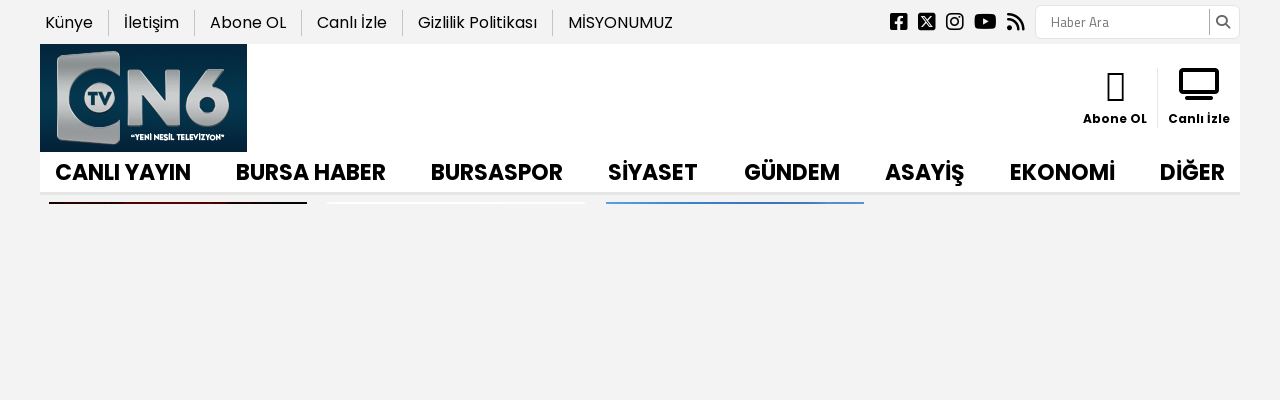

--- FILE ---
content_type: text/html; charset=utf-8
request_url: https://www.kanal16haber.com/haber/ysk_baskani_yener_oyunu_kullandi-144761.html
body_size: 78928
content:
<!DOCTYPE html>
<html lang="tr">
<head>
    <meta charset="utf-8">
    <link rel="icon" href="/favicon.ico" type="image/x-icon" />
    <meta http-equiv="X-UA-Compatible" content="IE=edge">
        <meta name="viewport" content="width=device-width, initial-scale=1">
    <title>YSK Başkanı Yener oyunu kullandı</title>


    
<meta name="keywords" content=",Başkanı,Yener,oyunu,kullandı" />
<meta name="news_keywords" content=",Başkanı,Yener,oyunu,kullandı" />
<!--meta name="viewport" content="width=device-width, initial-scale=1"-->
<meta name="content-language" content="tr-TR" />
<link rel="canonical" href="https://www.kanal16haber.com/haber/ysk_baskani_yener_oyunu_kullandi-144761.html" />
    <link rel="amphtml" href="https://www.kanal16haber.com/amp/haber/ysk_baskani_yener_oyunu_kullandi-144761.html" />
<meta name="googlebot" content="index, follow" />
<meta name="robots" content="index, follow" />
<meta id="author" name="Author" content="https://www.kanal16haber.com" />

<link rel="thumbnail" type="image/jpeg" href="https://www.kanal16haber.com/resimler/2024-3/31/711971113032144.webp" />
<meta property="og:site_name" content="ON6 | Bursa Haber, Bursa Son Dakika Haberleri, kanal16, on6, 16 haber" />
<meta name="title" property="og:title" content="YSK Başkanı Yener oyunu kullandı" />
<meta name="description" property="og:description" content="Yüksek Seçim Kurulu Başkanı Ahmet Yener, Arjantin İlkokulu’nda oy verme işlemini gerçekleştirdi." />
<meta name="image" property="og:image" content="https://www.kanal16haber.com/resimler/2024-3/31/711971113032144.webp" />
<meta property="og:type" content="article" />
<meta property="og:url" content="https://www.kanal16haber.com/haber/ysk_baskani_yener_oyunu_kullandi-144761.html" />
<meta property="og:image:type" content="image/jpeg" />



    <meta name="articleSection" content="news">
    <meta name="datePublished" content="2024-03-31T11:04:43+03:00">
        <meta name="dateModified" content="2024-03-31T11:37:46+03:00">

<meta name="articleAuthor" content="kanal16tv">
<meta name="twitter:card" content="summary_large_image" />
<meta name="twitter:url" content="https://www.kanal16haber.com/haber/ysk_baskani_yener_oyunu_kullandi-144761.html" />
<meta name="twitter:image" content="https://www.kanal16haber.com/resimler/2024-3/31/711971113032144.webp" />
<meta name="twitter:title" content="YSK Başkanı Yener oyunu kullandı" />
<meta name="twitter:description" content="Yüksek Seçim Kurulu Başkanı Ahmet Yener, Arjantin İlkokulu’nda oy verme işlemini gerçekleştirdi." />
<link rel="image_src" type="image/jpeg" href="https://www.kanal16haber.com/resimler/2024-3/31/711971113032144.webp" />
<link rel="image_url" type="image/jpeg" href="https://www.kanal16haber.com/resimler/2024-3/31/711971113032144.webp" />
<meta name="dc.language" content="tr">
<meta name="dc.source" content="https://www.kanal16haber.com">
<meta name="dc.title" content="YSK Başkanı Yener oyunu kullandı">
<meta name="dc.keywords" content=",Başkanı,Yener,oyunu,kullandı">
<meta name="dc.description" content="Yüksek Seçim Kurulu Başkanı Ahmet Yener, Arjantin İlkokulu’nda oy verme işlemini gerçekleştirdi.">
<link rel="dns-prefetch" href="https://www.kanal16haber.com">
<link rel="dns-prefetch" href="//www.google-analytics.com">
<link rel="dns-prefetch" href="//fonts.gstatic.com">
<link rel="dns-prefetch" href="//mc.yandex.ru">
<link rel="dns-prefetch" href="//fonts.googleapis.com">
<link rel="dns-prefetch" href="//pagead2.googlesyndication.com">
<link rel="dns-prefetch" href="//googleads.g.doubleclick.net">
<link rel="dns-prefetch" href="//google.com">
<link rel="dns-prefetch" href="//gstatic.com">
<link rel="dns-prefetch" href="//connect.facebook.net">
<link rel="dns-prefetch" href="//graph.facebook.com">
<link rel="dns-prefetch" href="//linkedin.com">
<link rel="dns-prefetch" href="//ap.pinterest.com">



    <script type="application/ld+json">
        {
            "@context": "https://schema.org",
            "@type": "NewsArticle",
            "mainEntityOfPage": {
                "@type": "WebPage",
                "@id": "https://www.kanal16haber.com/haber/ysk_baskani_yener_oyunu_kullandi-144761.html"
            },
            "headline": "YSK Başkanı Yener oyunu kullandı",
            "name": "YSK Başkanı Yener oyunu kullandı",
            "articleBody": "",
            "articleSection": "Headlines",
            "description": "Y&#252;ksek Se&#231;im Kurulu Başkanı Ahmet Yener, Arjantin İlkokulu’nda oy verme işlemini ger&#231;ekleştirdi.",
            "keywords": ",Başkanı,Yener,oyunu,kullandı",
            "image": {
                "@type": "ImageObject",
                "url": "https://www.kanal16haber.com/resimler/2024-3/31/711971113032144.webp",
                "width": 718,
                "height": 438    },
            "datePublished": "2024-03-31T11:04:43+03:00",
            
            "dateModified": "2024-03-31T11:37:46+03:00",
            
            "genre": "news",
            "wordCount": 1,
            "inLanguage": "tr-TR",
            "typicalAgeRange": "7-99",
            "author": {
                "@type": "Person",
                "name": "kanal16tv"
            },
            "publisher": {
                "@type": "Organization",
                "name": "https://www.kanal16haber.com",
                "logo": {
                    "@type": "ImageObject",
                    "url": "https://www.kanal16haber.com/resimler/mobillogo.png",
                    "width": 234,
                    "height": 47
                }
            }
        }
    </script>


    
        
        <link href="/Content/homefull.min.css?v=6,6" rel="stylesheet" />
        <link rel="stylesheet" href="https://cdnjs.cloudflare.com/ajax/libs/font-awesome/6.4.2/css/all.min.css" />
        
   




    <style>
        /*@import url(https://use.fontawesome.com/releases/v5.5.0/css/all.css);*/
        @import url(https://fonts.googleapis.com/css?family=Poppins:300,400,500,700);
        @import url(https://fonts.googleapis.com/css?family=Titillium+Web:300,400,500,700);
        body{font-family:'Poppins', sans-serif}
        [data-font1='0']{font-family:'Poppins', sans-serif}
        [data-font1='1']{font-family:'Titillium Web', sans-serif}
    </style>
    


        <script src="https://cdn.onesignal.com/sdks/OneSignalSDK.js" async=""></script>
        <script>
        var OneSignal = window.OneSignal || [];
        OneSignal.push(function () {
            OneSignal.init({
                appId: "eeb8974e-7e26-4d64-8135-f06fa271c3f2",
            });
        });
        </script>
    <!-- Global site tag (gtag.js) - Google Analytics -->
<script async src="https://www.googletagmanager.com/gtag/js?id=UA-114711862-1"></script>
<script> 
  window.dataLayer = window.dataLayer || [];
  function gtag(){dataLayer.push(arguments);}
  gtag('js', new Date());

  gtag('config', 'UA-114711862-1');
</script>


<!-- Start Alexa Certify Javascript -->
<script type="text/javascript">
_atrk_opts = { atrk_acct:"vc32w1Fx9f207i", domain:"kanal16haber.com",dynamic: true};
(function() { var as = document.createElement('script'); as.type = 'text/javascript'; as.async = true; as.src = "https://certify-js.alexametrics.com/atrk.js"; var s = document.getElementsByTagName('script')[0];s.parentNode.insertBefore(as, s); })();
</script>
<noscript><img src="https://certify.alexametrics.com/atrk.gif?account=vc32w1Fx9f207i" style="display:none" height="1" width="1" alt="" /></noscript>
<!-- End Alexa Certify Javascript -->  



<!-- Google tag (gtag.js) -->
<script async src="https://www.googletagmanager.com/gtag/js?id=G-BCDZ10HB2W"></script>
<script>
  window.dataLayer = window.dataLayer || [];
  function gtag(){dataLayer.push(arguments);}
  gtag('js', new Date());

  gtag('config', 'G-BCDZ10HB2W');
</script>
    
    <!-- Start Alexa Certify Javascript -->
<script type="text/javascript">
_atrk_opts = { atrk_acct:"vc32w1Fx9f207i", domain:"kanal16haber.com",dynamic: true};
(function() { var as = document.createElement('script'); as.type = 'text/javascript'; as.async = true; as.src = "https://certify-js.alexametrics.com/atrk.js"; var s = document.getElementsByTagName('script')[0];s.parentNode.insertBefore(as, s); })();
</script>
<noscript><img src="https://certify.alexametrics.com/atrk.gif?account=vc32w1Fx9f207i" style="display:none" height="1" width="1" alt="" /></noscript>
<!-- End Alexa Certify Javascript -->  
</head>
<body class="bckzmn"
      data-homesure="104"
       data-guvenlik="0"
      data-yukari="1"
      data-menu_kaydir="1"
      data-ortazeminrenk="23"
      data-genelrenk1="8"
      data-genelrenk2="0"
      data-ustmenurenk1="23"
      data-ustmenurenk2="1"
      data-ustmenurenk3="0"
      data-ustmenuyazirenk1="0"
      data-ustmenuyazirenk2="0"
      data-ustmenuhoverrenk1="0"
      data-ustmenuhoverrenk2="0"
      data-altmenurenk1="66"
      data-altmenurenk2="7"
      data-altmenurenk3="0"
      data-altmenuyazirenk1="1"
      data-altmenuyazirenk2="23"
      data-altmenuhoverrenk1="0"
      data-altmenuhoverrenk2="7">

    <i class="ss-standard ss-info"></i>

    
    <div id="haberxheader" data-f1="0" data-f1bold="0" data-f1ls="0" data-f1lh="0" data-f2bold="0" data-f2ls="0" data-f2lh="4" data-f2="5" class="Header_022 ">
        
<div class="suorta siteustu"></div>
<div class="um1 umd1">
    <div class="suorta um1">
        <div class="flx fbw">
            <ul class="statikLinkler flx fnwr">
                        <li class="f1 umd1"><a class="umhd1" href=/kunye-1.html>K&#252;nye</a></li>
                        <li class="f1 umd1"><a class="umhd1" target=_blank href=/iletisim-2.html>İletişim</a></li>
                        <li class="f1 umd1"><a class="umhd1" target=_blank href=https://www.youtube.com/channel/UCp-qGlC5XgBNmrA4fOAs88A>Abone OL</a></li>
                        <li class="f1 umd1"><a class="umhd1" target=_blank href=https://kanal16haber.com/link.asp>Canlı İzle</a></li>
                        <li class="f1 umd1"><a class="umhd1" href=/gizlilik_politikasi-4.html>Gizlilik Politikası</a></li>
                        <li class="f1 umd1"><a class="umhd1" href=/misyonumuz-6.html>MİSYONUMUZ</a></li>
            </ul>

            <div class="flx">
                <ul class="sosyal-iconlar umd1 flx fcc">
                        <li class="f1 umd1"><a class="umhd1" href="https://www.facebook.com/on6tv" rel="nofollow" target="_blank"><i class="fa-brands fa-facebook-square "></i></a></li>
                                            <li class="f1 umd1"><a class="umhd1" href="https://twitter.com/on6_tv" rel="nofollow" target="_blank"><i class="fa-brands fa-square-x-twitter "></i> </a></li>
                                            <li class="f1 umd1"><a class="umhd1" href="https://www.instragram.com/on6tv" rel="nofollow" target="_blank"><i class="fa-brands fa-instagram "></i></a></li>
                                            <li class="f1 umd1"><a class="umhd1" href="https://www.youtube.com/on6tv" rel="nofollow" target="_blank"><i class="fa-brands fa-youtube " aria-hidden="true"></i></a></li>
                                                            <li class="f1 umd1"><a class="umhd1" href="/rss.xml" target="_blank"> <i class="fa fa-rss "></i></a></li>
                </ul>
                <div id="searchBox">
                    <form action="/arsiv.aspx" method="get">
                        <input type="text" name="kelime" id="searchText" placeholder="Haber Ara" value="">
                        <button type="submit" id="searchButton"><i class="fa fa-search"></i></button>
                    </form>
                </div>
            </div>
        </div>
    </div>
</div>
<div class="suorta">
    <div id="menuust">
        <div class="flx fcc fbw fnwr">
            <div class="ustsol">
                <a id="logo" href="/">
                    <img src="/resimler/logo.png" alt="ON6 | Bursa Haber, Bursa Son Dakika Haberleri, kanal16, on6, 16 haber"/>
                </a>
            </div>
            <div class="ustsag" style="">
                <div class='reklamcover swiper-wrapper'><div class='reklam swiper-slide'>  <!-- Revive Adserver Asynchronous JS Tag - Generated with Revive Adserver v5.5.2 -->
<ins data-revive-zoneid="626" data-revive-target="_blank" data-revive-id="33b3609c10cbd95fed8fe1c3aff6c479"></ins>
<script async src="//adsturk.com/yildirim/www/delivery/asyncjs.php"></script>  </div></div>
            </div>
            <div class="statiksayfaIkonlar flx fnwr" style="white-space:nowrap;">
                            <a target=_blank href=https://www.youtube.com/channel/UCp-qGlC5XgBNmrA4fOAs88A><i class="fa fa-2x fa-youtube"></i> <div class="title">Abone OL</div></a>
                            <a target=_blank href=https://kanal16haber.com/link.asp><i class="fa fa-2x fa-tv"></i> <div class="title">Canlı İzle</div></a>
            </div>
        </div>
    </div>
    <div id="menuorta" class="menu-takip um2">
        <div class="flx fcc fnwr">
            <div class="ortasag flx fcc fnwr">
                <ul id="menu" class="textu flx fbw gna1 wf">
                                            <li class=" gnhd1">
                            <a class="f2 umd2 umhd2" target=_blank href=http://www.on6.tv/canli/>CANLI YAYIN</a>

                        </li>
                        <li class=" gnhd1">
                            <a class="f2 umd2 umhd2" href=/haber/kategori/bursa-haber-51.html>BURSA HABER</a>

                        </li>
                        <li class=" gnhd1">
                            <a class="f2 umd2 umhd2" href=/haber/kategori/bursaspor-haberleri-52.html>Bursaspor</a>

                        </li>
                        <li class=" gnhd1">
                            <a class="f2 umd2 umhd2" href=/haber/kategori/siyaset-28.html>SİYASET</a>

                        </li>
                        <li class=" gnhd1">
                            <a class="f2 umd2 umhd2" href=/haber/kategori/gundem-30.html>G&#220;NDEM</a>

                        </li>
                        <li class=" gnhd1">
                            <a class="f2 umd2 umhd2" href=/haber/kategori/asayis-27.html>ASAYİŞ</a>

                        </li>
                        <li class=" gnhd1">
                            <a class="f2 umd2 umhd2" href=/haber/kategori/ekonomi-31.html>EKONOMİ</a>

                        </li>
                                            <li class="digerMenuButton">
                            <a class="f2 umd2 umhd2 " href="#">DİĞER</a>
                            <ul class="flx fcl digerMenu um2">
                                    <li class="umd2 ">
                                        <a class="umhd2" href=/haber/kategori/spor-25.html>SPOR</a>
                                    </li>
                                    <li class="umd2 ">
                                        <a class="umhd2" href=/haber/kategori/politika-32.html>POLİTİKA</a>
                                    </li>
                                    <li class="umd2 ">
                                        <a class="umhd2" href=/haber/kategori/dunya-33.html>D&#220;NYA</a>
                                    </li>
                                    <li class="umd2 ">
                                        <a class="umhd2" href=/haber/kategori/kultur-sanat-29.html>K&#220;LT&#220;R SANAT</a>
                                    </li>
                                    <li class="umd2 ">
                                        <a class="umhd2" href=/haber/kategori/saglik-36.html>SAĞLIK</a>
                                    </li>
                                    <li class="umd2 ">
                                        <a class="umhd2" href=/haber/kategori/egitim-26.html>EĞİTİM</a>
                                    </li>
                                    <li class="umd2 ">
                                        <a class="umhd2" href=/haber/kategori/magazin-37.html>MAGAZİN</a>
                                    </li>
                                    <li class="umd2 ">
                                        <a class="umhd2" href=/haber/kategori/cevre-38.html>&#199;EVRE</a>
                                    </li>
                                    <li class="umd2 ">
                                        <a class="umhd2" href=/haber/kategori/teknoloji-39.html>TEKNOLOJİ</a>
                                    </li>
                                    <li class="umd2 ">
                                        <a class="umhd2" href=/haber/kategori/yasam-40.html>YAŞAM</a>
                                    </li>
                                    <li class="umd2 ">
                                        <a class="umhd2" href=/haber/kategori/diger-50.html>DİĞER</a>
                                    </li>
                            </ul>
                        </li>
                </ul>
            </div>
        </div>
    </div>
</div>


    </div>
    <div style="position:relative;overflow:hidden;clear:both;">
        <div class="suorta ortarenk" id="sayfacontent">
            
<div class="grid-stack" data-gs-width="36">
    <div class="grid-stack-item" 
         data-modulsure="16"
         data-gs-x="0"
         data-gs-y="0"
         data-gs-width="25" 
         data-gs-height="12"
         data-gs-autoh="1"
         data-zeminrenk="23"
         data-spotrenk="0"
         data-baslikrenk="0"
         data-seritrenk="-1" 
         data-hoverrenk="-1"
         data-font1="0" 
         data-baslikkalinlik="5"
         data-spotkalinlik="2"
         data-baslikbold="4" 
         data-spotbold="0"
         data-cogaltx="0" 
         data-cogalty="0" 
         data-border="3"
         data-borderrenk="-1"
         data-baslikls="0"
         data-basliklh="0"  
         data-spotls="0"
         data-spotlh="0"       
         data-sticky="0"       
         >
        <div class="grid-stack-item-content numodul Sadece_Baslik_1">
            


<div class="flx fcl fnwr fc moduleBackground">
    <h1 class="title title1Size title1Color" itemprop="headline">YSK Başkanı Yener oyunu kullandı</h1>
    
    <h2 class="spot spotSize spotColor" itemprop="description">Yüksek Seçim Kurulu Başkanı Ahmet Yener, Arjantin İlkokulu’nda oy verme işlemini gerçekleştirdi.</h2>
</div>
        </div>
 
    </div>
    <div class="grid-stack-item" 
         data-modulsure="12"
         data-gs-x="0"
         data-gs-y="12"
         data-gs-width="25" 
         data-gs-height="3"
         data-gs-autoh="1"
         data-zeminrenk="1"
         data-spotrenk="0"
         data-baslikrenk="0"
         data-seritrenk="-1" 
         data-hoverrenk="-1"
         data-font1="0" 
         data-baslikkalinlik="0"
         data-spotkalinlik="0"
         data-baslikbold="0" 
         data-spotbold="0"
         data-cogaltx="0" 
         data-cogalty="0" 
         data-border="0"
         data-borderrenk="-1"
         data-baslikls="0"
         data-basliklh="0"  
         data-spotls="0"
         data-spotlh="0"       
         data-sticky="0"       
         >
        <div class="grid-stack-item-content numodul Sadece_TarihVeHit_1">
            


    <div class="flx hf fcl fnwr fc moduleBackground">
        <div class="title1Size title1Color">
                <span class="item">
                    <i class=" fa-regular fa-circle"></i>
                    <a href=/haber/kategori/politika-32.html>POLİTİKA</a>
                </span>
            <span class="item"><i class=" fa-regular fa-clock"></i> 31.03.2024 11:03:00</span>
                            <span class="item"><i class=" fa fa-comment"></i> 0</span>
        </div>
    </div>
        </div>
 
    </div>
    <div class="grid-stack-item" 
         data-modulsure="4"
         data-gs-x="0"
         data-gs-y="39"
         data-gs-width="25" 
         data-gs-height="28"
         data-gs-autoh="1"
         data-zeminrenk="1"
         data-spotrenk="0"
         data-baslikrenk="0"
         data-seritrenk="-1" 
         data-hoverrenk="-1"
         data-font1="0" 
         data-baslikkalinlik="0"
         data-spotkalinlik="0"
         data-baslikbold="0" 
         data-spotbold="0"
         data-cogaltx="0" 
         data-cogalty="0" 
         data-border="3"
         data-borderrenk="-1"
         data-baslikls="6"
         data-basliklh="0"  
         data-spotls="6"
         data-spotlh="0"       
         data-sticky="0"       
         >
        <div class="grid-stack-item-content numodul Sadece_Resim_1">
            

    <div class="resim">
        <img class='img' src=/resimler/2024-3/31/711971113032144.webp alt='YSK Başkanı Yener oyunu kullandı' />
    </div>

        </div>
 
    </div>
    <div class="grid-stack-item" 
         data-modulsure="6"
         data-gs-x="0"
         data-gs-y="70"
         data-gs-width="25" 
         data-gs-height="104"
         data-gs-autoh="1"
         data-zeminrenk="0"
         data-spotrenk="0"
         data-baslikrenk="0"
         data-seritrenk="-1" 
         data-hoverrenk="-1"
         data-font1="1" 
         data-baslikkalinlik="0"
         data-spotkalinlik="3"
         data-baslikbold="0" 
         data-spotbold="3"
         data-cogaltx="0" 
         data-cogalty="0" 
         data-border="3"
         data-borderrenk="-1"
         data-baslikls="0"
         data-basliklh="15"  
         data-spotls="1"
         data-spotlh="15"       
         data-sticky="0"       
         >
        <div class="grid-stack-item-content numodul Sadece_Metin_1">
            


<div class="tema_3 module_113">
    <div id="detaymetin" class="content-news spotSize spotColor">
        <style>
            figure.table {
                overflow-x: auto;
            }
            figure.image {
                text-align: center;
            }
        </style>
        <div id="içerikAlanı" class="detay" property="articleBody"></div>
        <p>Yüksek Seçim Kurulu (YSK) Başkanı Ahmet Yener Mahalli İdareler Genel Seçimleri çerçevesinde Arjantin ilkokulunda 4254 numaralı sandıkta oyunu kullandı. Oy kullanma işleminin ardından basın mensuplarına açıklamalarda bulunan Yener, oy verme işleminin sorunsuz devam ettiğini ifade etti.</p><p>Yener, saat 16.00’da 32 ilde, saat 17.00’de ise kalan diğer ilerde oy verme işlemleri tamamlanacağını dile getirerek, “17.00’den sonra kurul toplanarak yayın yasaklarının hangi saatte kalkacağına dair bir karar verip bunu da siz değerli basın mensuplarıyla paylaşacağız. Yayın yasağı kalkmadan basın mensuplarından ricamız paylaşımda bulunmamalarıdır” açıklamasında bulundu.</p><p><strong>“Sonuçlar, hazırlamış olduğumuz ekrandan siyasi partilerimize paylaşılacaktır”</strong></p><p>Yüksek Seçim Kurulu olarak tüm siyasi partileri Yüksek Seçim Kurulu’na davet ettiklerini belirten Yener, “Sonuçlar, bizim hazırlamış olduğumuz ekrandan siyasi partilerimize anbean paylaşılacaktır. Basın mensuplarımız için de Yüksek Seçim Kurulu’nda sağlıklı bir şekilde yayın yapmaları için tüm tedbirler alınmıştır. Şu an itibariyle sıkıntısız bir şekilde demokrasi şenliği, demokrasi bayramı devam etmektedir” ifadelerine yer verdi.</p><p><strong>“Kayıtlı olmayan bir seçmenin başka bir yerde oy kullanması söz konusu değildir”</strong></p><p>Basın mensuplarının, güvenlik güçlerinin Kars, Iğdır gibi illerde oy kullanmaya sevk edildiği iddiasına da yanıt veren Yener, “Bu iddiaların hepsi kurula gelmiş, değerlendirilmiştir. Kayıtlı olmayan bir seçmenin başka bir yerde oy kullanması söz konusu değildir. Kurul önüne bu tür konular gelirse de kurul değerlendirir, bir sonuca varır. Bunlar iftiradan ibarettir. Şu ana kadar da kurul öne gelen tüm sorunları cevaplandırmış ve seçimle ilgili tüm hazırlıklarını sorunsuz bir şekilde tamamlayıp seçime hazır bir şekilde ülke gelmiş ve şu an itibariyle de seçim iş ve işlemleri sorunsuz olarak devam etmektedir” değerlendirmesinde bulundu.</p><p><br> </p>
    </div>
</div>



        </div>
 
    </div>
    <div class="grid-stack-item" 
         data-modulsure="90"
         data-gs-x="0"
         data-gs-y="225"
         data-gs-width="25" 
         data-gs-height="22"
         data-gs-autoh="1"
         data-zeminrenk="-1"
         data-spotrenk="-1"
         data-baslikrenk="-1"
         data-seritrenk="-1" 
         data-hoverrenk="-1"
         data-font1="-1" 
         data-baslikkalinlik="0"
         data-spotkalinlik="0"
         data-baslikbold="0" 
         data-spotbold="0"
         data-cogaltx="0" 
         data-cogalty="0" 
         data-border="0"
         data-borderrenk="-1"
         data-baslikls="0"
         data-basliklh="0"  
         data-spotls="0"
         data-spotlh="0"       
         data-sticky="0"       
         >
        <div class="grid-stack-item-content numodul Reklam_001">
            


<div class='cover'><div class='item'><!-- Revive Adserver Asynchronous JS Tag - Generated with Revive Adserver v5.5.2 -->
<ins data-revive-zoneid="622" data-revive-target="_blank" data-revive-id="33b3609c10cbd95fed8fe1c3aff6c479"></ins>
<script async src="//adsturk.com/yildirim/www/delivery/asyncjs.php"></script></div></div>

        </div>
 
    </div>
    <div class="grid-stack-item" 
         data-modulsure="48"
         data-gs-x="0"
         data-gs-y="247"
         data-gs-width="25" 
         data-gs-height="10"
         data-gs-autoh="1"
         data-zeminrenk="-1"
         data-spotrenk="-1"
         data-baslikrenk="-1"
         data-seritrenk="-1" 
         data-hoverrenk="-1"
         data-font1="-1" 
         data-baslikkalinlik="0"
         data-spotkalinlik="0"
         data-baslikbold="0" 
         data-spotbold="0"
         data-cogaltx="0" 
         data-cogalty="0" 
         data-border="3"
         data-borderrenk="-1"
         data-baslikls="0"
         data-basliklh="0"  
         data-spotls="0"
         data-spotlh="0"       
         data-sticky="0"       
         >
        <div class="grid-stack-item-content numodul Reklam_001">
            


<div class='cover'><div class='item'>         <iframe id='a48c3242' name='a48c3242' src='https://adsturk.com/nilufer/www/delivery/afr.php?zoneid=222&cb=INSERT_RANDOM_NUMBER_HERE' frameborder='0' scrolling='no' width='300' height='250' allow='autoplay'><a href='https://adsturk.com/nilufer/www/delivery/ck.php?n=a3f8682c&cb=INSERT_RANDOM_NUMBER_HERE' target='_blank'><img src='https://adsturk.com/nilufer/www/delivery/avw.php?zoneid=222&cb=INSERT_RANDOM_NUMBER_HERE&n=a3f8682c' border='0' alt='' /></a></iframe> </div></div>

        </div>
 
    </div>
    <div class="grid-stack-item" 
         data-modulsure="12"
         data-gs-x="0"
         data-gs-y="257"
         data-gs-width="25" 
         data-gs-height="20"
         data-gs-autoh="1"
         data-zeminrenk="-1"
         data-spotrenk="-1"
         data-baslikrenk="-1"
         data-seritrenk="-1" 
         data-hoverrenk="-1"
         data-font1="1" 
         data-baslikkalinlik="0"
         data-spotkalinlik="0"
         data-baslikbold="0" 
         data-spotbold="0"
         data-cogaltx="0" 
         data-cogalty="0" 
         data-border="0"
         data-borderrenk="-1"
         data-baslikls="0"
         data-basliklh="0"  
         data-spotls="0"
         data-spotlh="0"       
         data-sticky="0"       
         >
        <div class="grid-stack-item-content numodul Yorum_001">
            
        <div class="YorumKutusu">
            <form action="/yorum/144761" id="yorum-form" class="smart-form client-form" method="post">
                <input name="__RequestVerificationToken" type="hidden" value="LH0dvdngovCggA83c1zK0DCm9CK-IVykytLqm_Ya73NpHGEeb9UmzDeeiwfCLrq6a7w2SJ3k5yKsDze-yaVb1FeESLFe97c8D5ZF6m_SlgQ1" />
                <div id="hatalar">
                    
                </div>
                <div class="flx fcl">
                    <input name="Isim" type="text" id="adiniz" placeholder="Adınız ve Soyadınız" />

                    <div class="flx fnwr" style="flex-grow:1; ">


                            <input name="Eposta" type="hidden" id="eposta" value=" " />
                            <input name="Telefon" type="hidden" id="tel" value=" " />



                    </div>



                    <textarea name="Mesaj" rows="4" cols="45" placeholder="Yorumunuz"></textarea>
                    <input name="Tip" type="hidden" id="tip" value="1" />
                    <input type="hidden" name="check" value="imevuygkdrbfifuk3vcitkot" />
                    <span id="RequiredFieldValidator1" class="errorLabel" style="color:Red;display:none;">Lütfen Boş Bırakmayınız.</span>

                    <div class="flx" style=" justify-content:center">
                        <div class="g-recaptcha" data-sitekey=""></div>
                        <button type="submit" name="Kaydet" id="Kaydet" style="padding:.5rem 1.5rem; cursor:pointer;">Kaydet</button>
                    </div>
                </div>
            </form>

        </div>
        <div class="Yorumlar">
        </div>

        </div>
 
    </div>
    <div class="grid-stack-item" 
         data-modulsure="89"
         data-gs-x="0"
         data-gs-y="277"
         data-gs-width="25" 
         data-gs-height="43"
         data-gs-autoh="1"
         data-zeminrenk="0"
         data-spotrenk="-1"
         data-baslikrenk="0"
         data-seritrenk="1" 
         data-hoverrenk="10"
         data-font1="0" 
         data-baslikkalinlik="1"
         data-spotkalinlik="0"
         data-baslikbold="3" 
         data-spotbold="0"
         data-cogaltx="0" 
         data-cogalty="0" 
         data-border="0"
         data-borderrenk="-1"
         data-baslikls="0"
         data-basliklh="0"  
         data-spotls="0"
         data-spotlh="0"       
         data-sticky="0"       
         >
        <div class="grid-stack-item-content numodul Haber_Listele_003">
            


    <div class="hf wf">
        <div class="flx fbw liste">
                <figure class="moduleBackground nucerceve item">
                    <a class="ajlink full-link" href=/haber/ozgur_ozel_emekli_maasi_icin_iyilestirme_onergesi_verecegiz-160458.html></a>
                    <div class='img ajresim' style='background-image: url(/resimler/2026-1/16/k30438257390331.webp)'></div>
                    <figcaption class="textBackgroundb ajbaslikgoster hide">
                        <div class="topLine gn1"></div>
                        <div class="header-container">
                            <h3 class="ajbaslik title1Size title1Color hoverColord">&#214;zg&#252;r &#214;zel: Emekli maaşı i&#231;in iyileştirme &#246;nergesi vereceğiz</h3>
                        </div>
                    </figcaption>
                </figure>
                <figure class="moduleBackground nucerceve item">
                    <a class="ajlink full-link" href=/haber/sizofreni_hastasi_babasini_oldurdu-160457.html></a>
                    <div class='img ajresim' style='background-image: url(/resimler/2026-1/16/k72687400127359.webp)'></div>
                    <figcaption class="textBackgroundb ajbaslikgoster hide">
                        <div class="topLine gn1"></div>
                        <div class="header-container">
                            <h3 class="ajbaslik title1Size title1Color hoverColord">Şizofreni hastası, babasını &#246;ld&#252;rd&#252;</h3>
                        </div>
                    </figcaption>
                </figure>
                <figure class="moduleBackground nucerceve item">
                    <a class="ajlink full-link" href=/haber/milli_saraylar_idaresi_baskani_yildiz_edirne_sarayi_2027_sonunda_tamamlanacak-160456.html></a>
                    <div class='img ajresim' style='background-image: url(/resimler/2026-1/16/k989921376902463.webp)'></div>
                    <figcaption class="textBackgroundb ajbaslikgoster hide">
                        <div class="topLine gn1"></div>
                        <div class="header-container">
                            <h3 class="ajbaslik title1Size title1Color hoverColord">Milli Saraylar İdaresi Başkanı Yıldız: Edirne Sarayı 2027 sonunda tamamlanacak</h3>
                        </div>
                    </figcaption>
                </figure>
                <figure class="moduleBackground nucerceve item">
                    <a class="ajlink full-link" href=/haber/karne_sevinci_yildirimda_senlige_donusuyor-160455.html></a>
                    <div class='img ajresim' style='background-image: url(/resimler/2026-1/16/k679657716004.webp)'></div>
                    <figcaption class="textBackgroundb ajbaslikgoster hide">
                        <div class="topLine gn1"></div>
                        <div class="header-container">
                            <h3 class="ajbaslik title1Size title1Color hoverColord">Karne sevinci Yıldırım’da şenliğe d&#246;n&#252;ş&#252;yor</h3>
                        </div>
                    </figcaption>
                </figure>
                <figure class="moduleBackground nucerceve item">
                    <a class="ajlink full-link" href=/haber/cumhurbaskani_yardimcisi_yilmaz_kktc_cumhurbaskani_erhurman_ile_bir_araya_geldi-160454.html></a>
                    <div class='img ajresim' style='background-image: url(/resimler/2026-1/16/k475791975655471.webp)'></div>
                    <figcaption class="textBackgroundb ajbaslikgoster hide">
                        <div class="topLine gn1"></div>
                        <div class="header-container">
                            <h3 class="ajbaslik title1Size title1Color hoverColord">Cumhurbaşkanı Yardımcısı Yılmaz, KKTC Cumhurbaşkanı Erh&#252;rman ile bir araya geldi</h3>
                        </div>
                    </figcaption>
                </figure>
                <figure class="moduleBackground nucerceve item">
                    <a class="ajlink full-link" href=/haber/istanbul_havalimaninda_yariyil_tatili_yogunlugu_yasaniyor-160453.html></a>
                    <div class='img ajresim' style='background-image: url(/resimler/2026-1/16/k83781558736223.webp)'></div>
                    <figcaption class="textBackgroundb ajbaslikgoster hide">
                        <div class="topLine gn1"></div>
                        <div class="header-container">
                            <h3 class="ajbaslik title1Size title1Color hoverColord">İstanbul Havalimanı&#39;nda yarıyıl tatili yoğunluğu yaşanıyor</h3>
                        </div>
                    </figcaption>
                </figure>
                <figure class="moduleBackground nucerceve item">
                    <a class="ajlink full-link" href=/haber/baskan_sadi_ozdemirden_final_haftasinda_genclere_moral-160452.html></a>
                    <div class='img ajresim' style='background-image: url(/resimler/2026-1/16/k636931555018814.webp)'></div>
                    <figcaption class="textBackgroundb ajbaslikgoster hide">
                        <div class="topLine gn1"></div>
                        <div class="header-container">
                            <h3 class="ajbaslik title1Size title1Color hoverColord">Başkan Şadi &#214;zdemir’den final haftasında gen&#231;lere moral</h3>
                        </div>
                    </figcaption>
                </figure>
                <figure class="moduleBackground nucerceve item">
                    <a class="ajlink full-link" href=/haber/bakan_fidan_finlandiya_disisleri_bakani_valtonen_ile_bir_araya_geldi-160451.html></a>
                    <div class='img ajresim' style='background-image: url(/resimler/2026-1/16/k86112923907644.webp)'></div>
                    <figcaption class="textBackgroundb ajbaslikgoster hide">
                        <div class="topLine gn1"></div>
                        <div class="header-container">
                            <h3 class="ajbaslik title1Size title1Color hoverColord">Bakan Fidan, Finlandiya Dışişleri Bakanı Valtonen ile bir araya geldi</h3>
                        </div>
                    </figcaption>
                </figure>
                <figure class="moduleBackground nucerceve item">
                    <a class="ajlink full-link" href=/haber/somuncu_babanin_bereketi_osmangazide_yasatildi-160448.html></a>
                    <div class='img ajresim' style='background-image: url(/resimler/2026-1/16/k80167817984700.webp)'></div>
                    <figcaption class="textBackgroundb ajbaslikgoster hide">
                        <div class="topLine gn1"></div>
                        <div class="header-container">
                            <h3 class="ajbaslik title1Size title1Color hoverColord">Somuncu Baba’nın bereketi Osmangazi’de yaşatıldı</h3>
                        </div>
                    </figcaption>
                </figure>
                <figure class="moduleBackground nucerceve item">
                    <a class="ajlink full-link" href=/haber/imamoglunun_kiraladigi_jetin_faturasi_ortaya_cikti-160450.html></a>
                    <div class='img ajresim' style='background-image: url(/resimler/2026-1/16/k63609361759119.webp)'></div>
                    <figcaption class="textBackgroundb ajbaslikgoster hide">
                        <div class="topLine gn1"></div>
                        <div class="header-container">
                            <h3 class="ajbaslik title1Size title1Color hoverColord">İmamoğlu&#39;nun kiraladığı jetin faturası ortaya &#231;ıktı!</h3>
                        </div>
                    </figcaption>
                </figure>
                <figure class="moduleBackground nucerceve item">
                    <a class="ajlink full-link" href=/haber/darica_hayvanat_bahcesi_kapatildi-160449.html></a>
                    <div class='img ajresim' style='background-image: url(/resimler/2026-1/16/k72251946807088.webp)'></div>
                    <figcaption class="textBackgroundb ajbaslikgoster hide">
                        <div class="topLine gn1"></div>
                        <div class="header-container">
                            <h3 class="ajbaslik title1Size title1Color hoverColord">Darıca Hayvanat Bah&#231;esi kapatıldı</h3>
                        </div>
                    </figcaption>
                </figure>
                <figure class="moduleBackground nucerceve item">
                    <a class="ajlink full-link" href=/haber/irandaki_protestolarda_can_kaybi_artiyor_olu_sayisi_2_bin_677ye_yukseldi-160447.html></a>
                    <div class='img ajresim' style='background-image: url(/resimler/2026-1/16/k858361780239502.webp)'></div>
                    <figcaption class="textBackgroundb ajbaslikgoster hide">
                        <div class="topLine gn1"></div>
                        <div class="header-container">
                            <h3 class="ajbaslik title1Size title1Color hoverColord">İran’daki protestolarda can kaybı artıyor: &#214;l&#252; sayısı 2 bin 677’ye y&#252;kseldi</h3>
                        </div>
                    </figcaption>
                </figure>
                <figure class="moduleBackground nucerceve item">
                    <a class="ajlink full-link" href=/haber/tuik_ucretli_calisan_sayisi_kasimda_artti-160446.html></a>
                    <div class='img ajresim' style='background-image: url(/resimler/2026-1/16/k78171860975732.webp)'></div>
                    <figcaption class="textBackgroundb ajbaslikgoster hide">
                        <div class="topLine gn1"></div>
                        <div class="header-container">
                            <h3 class="ajbaslik title1Size title1Color hoverColord">T&#220;İK: &#220;cretli &#231;alışan sayısı kasımda arttı</h3>
                        </div>
                    </figcaption>
                </figure>
                <figure class="moduleBackground nucerceve item">
                    <a class="ajlink full-link" href=/haber/bakan_guler_abd_buyukelcisi_barracki_kabul_etti-160445.html></a>
                    <div class='img ajresim' style='background-image: url(/resimler/2026-1/16/k42234870148350.webp)'></div>
                    <figcaption class="textBackgroundb ajbaslikgoster hide">
                        <div class="topLine gn1"></div>
                        <div class="header-container">
                            <h3 class="ajbaslik title1Size title1Color hoverColord">Bakan G&#252;ler, ABD B&#252;y&#252;kel&#231;isi Barrack&#39;ı kabul etti</h3>
                        </div>
                    </figcaption>
                </figure>
                <figure class="moduleBackground nucerceve item">
                    <a class="ajlink full-link" href=/haber/bursada_motosiklet_ile_otomobil_carpisti_2_yarali-160444.html></a>
                    <div class='img ajresim' style='background-image: url(/resimler/2026-1/16/k32660518373480.webp)'></div>
                    <figcaption class="textBackgroundb ajbaslikgoster hide">
                        <div class="topLine gn1"></div>
                        <div class="header-container">
                            <h3 class="ajbaslik title1Size title1Color hoverColord">Bursa&#39;da motosiklet ile otomobil &#231;arpıştı: 2 yaralı</h3>
                        </div>
                    </figcaption>
                </figure>
                <figure class="moduleBackground nucerceve item">
                    <a class="ajlink full-link" href=/haber/yenisehirde_ortak_akil_sahada-160437.html></a>
                    <div class='img ajresim' style='background-image: url(/resimler/2026-1/16/k107353635576720.webp)'></div>
                    <figcaption class="textBackgroundb ajbaslikgoster hide">
                        <div class="topLine gn1"></div>
                        <div class="header-container">
                            <h3 class="ajbaslik title1Size title1Color hoverColord">Yenişehir&#39;de ortak akıl sahada</h3>
                        </div>
                    </figcaption>
                </figure>
                <figure class="moduleBackground nucerceve item">
                    <a class="ajlink full-link" href=/haber/baskan_bozbey_seffafliktan_asla_geri_durmam-160443.html></a>
                    <div class='img ajresim' style='background-image: url(/resimler/2026-1/16/k919121344920105.webp)'></div>
                    <figcaption class="textBackgroundb ajbaslikgoster hide">
                        <div class="topLine gn1"></div>
                        <div class="header-container">
                            <h3 class="ajbaslik title1Size title1Color hoverColord">Başkan Bozbey: Şeffaflıktan asla geri durmam</h3>
                        </div>
                    </figcaption>
                </figure>
                <figure class="moduleBackground nucerceve item">
                    <a class="ajlink full-link" href=/haber/ahmet_kilic_bizim_siyasetimiz_laf_degil_eser_siyasetidir-160442.html></a>
                    <div class='img ajresim' style='background-image: url(/resimler/2026-1/16/k733751869552960.webp)'></div>
                    <figcaption class="textBackgroundb ajbaslikgoster hide">
                        <div class="topLine gn1"></div>
                        <div class="header-container">
                            <h3 class="ajbaslik title1Size title1Color hoverColord">Ahmet Kılı&#231;: Bizim siyasetimiz laf değil, eser siyasetidir.</h3>
                        </div>
                    </figcaption>
                </figure>
                <figure class="moduleBackground nucerceve item">
                    <a class="ajlink full-link" href=/haber/bursada_aranan_3_firari_yakalandi-160441.html></a>
                    <div class='img ajresim' style='background-image: url(/resimler/2026-1/16/k443196535520.webp)'></div>
                    <figcaption class="textBackgroundb ajbaslikgoster hide">
                        <div class="topLine gn1"></div>
                        <div class="header-container">
                            <h3 class="ajbaslik title1Size title1Color hoverColord">Bursa&#39;da aranan 3 firari yakalandı</h3>
                        </div>
                    </figcaption>
                </figure>
                <figure class="moduleBackground nucerceve item">
                    <a class="ajlink full-link" href=/haber/erdogana_kumandayi_robot_getirdi-160440.html></a>
                    <div class='img ajresim' style='background-image: url(/resimler/2026-1/16/k46779329303564.webp)'></div>
                    <figcaption class="textBackgroundb ajbaslikgoster hide">
                        <div class="topLine gn1"></div>
                        <div class="header-container">
                            <h3 class="ajbaslik title1Size title1Color hoverColord">Erdoğan’a kumandayı robot getirdi</h3>
                        </div>
                    </figcaption>
                </figure>
                <figure class="moduleBackground nucerceve item">
                    <a class="ajlink full-link" href=/haber/tbmmde_kabul_edildi_en_dusuk_emekli_maasi_20bin_tl-160439.html></a>
                    <div class='img ajresim' style='background-image: url(/resimler/2026-1/16/k45590434973760.webp)'></div>
                    <figcaption class="textBackgroundb ajbaslikgoster hide">
                        <div class="topLine gn1"></div>
                        <div class="header-container">
                            <h3 class="ajbaslik title1Size title1Color hoverColord">TBMM&#39;de kabul edildi: En d&#252;ş&#252;k emekli maaşı 20bin tl</h3>
                        </div>
                    </figcaption>
                </figure>
                <figure class="moduleBackground nucerceve item">
                    <a class="ajlink full-link" href=/haber/soforler_odasina_taze_kan-160438.html></a>
                    <div class='img ajresim' style='background-image: url(/resimler/2026-1/15/k121531226920378.webp)'></div>
                    <figcaption class="textBackgroundb ajbaslikgoster hide">
                        <div class="topLine gn1"></div>
                        <div class="header-container">
                            <h3 class="ajbaslik title1Size title1Color hoverColord">Şof&#246;rler odasına taze kan!</h3>
                        </div>
                    </figcaption>
                </figure>
                <figure class="moduleBackground nucerceve item">
                    <a class="ajlink full-link" href=/haber/rusyada_patlama_9_kisi_yarali-160436.html></a>
                    <div class='img ajresim' style='background-image: url(/resimler/2026-1/15/k103217928943388.webp)'></div>
                    <figcaption class="textBackgroundb ajbaslikgoster hide">
                        <div class="topLine gn1"></div>
                        <div class="header-container">
                            <h3 class="ajbaslik title1Size title1Color hoverColord">Rusya&#39;da patlama: 9 kişi yaralı</h3>
                        </div>
                    </figcaption>
                </figure>
                <figure class="moduleBackground nucerceve item">
                    <a class="ajlink full-link" href=/haber/imamoglu_diplomami_degil_adaleti_savunmaya_geldim-160435.html></a>
                    <div class='img ajresim' style='background-image: url(/resimler/2026-1/15/k324091837469034.webp)'></div>
                    <figcaption class="textBackgroundb ajbaslikgoster hide">
                        <div class="topLine gn1"></div>
                        <div class="header-container">
                            <h3 class="ajbaslik title1Size title1Color hoverColord">İmamoğlu: “Diplomamı değil, adaleti savunmaya geldim”</h3>
                        </div>
                    </figcaption>
                </figure>
                <figure class="moduleBackground nucerceve item">
                    <a class="ajlink full-link" href=/haber/thy_ucagi_acil_inis_yapti-160434.html></a>
                    <div class='img ajresim' style='background-image: url(/resimler/2026-1/15/k944131330672380.webp)'></div>
                    <figcaption class="textBackgroundb ajbaslikgoster hide">
                        <div class="topLine gn1"></div>
                        <div class="header-container">
                            <h3 class="ajbaslik title1Size title1Color hoverColord">THY u&#231;ağı acil iniş yaptı!</h3>
                        </div>
                    </figcaption>
                </figure>
                <figure class="moduleBackground nucerceve item">
                    <a class="ajlink full-link" href=/haber/kolombiya_cumhurbaskani_petro_donald_trump_ile_gorusecegini_acikladi-160433.html></a>
                    <div class='img ajresim' style='background-image: url(/resimler/2026-1/15/k52727455906054.webp)'></div>
                    <figcaption class="textBackgroundb ajbaslikgoster hide">
                        <div class="topLine gn1"></div>
                        <div class="header-container">
                            <h3 class="ajbaslik title1Size title1Color hoverColord">Kolombiya Cumhurbaşkanı Petro, Donald Trump ile g&#246;r&#252;şeceğini a&#231;ıkladı</h3>
                        </div>
                    </figcaption>
                </figure>
                <figure class="moduleBackground nucerceve item">
                    <a class="ajlink full-link" href=/haber/2026_inegolde_genclerin_yili_olacak-160432.html></a>
                    <div class='img ajresim' style='background-image: url(/resimler/2026-1/15/k7039742599595.webp)'></div>
                    <figcaption class="textBackgroundb ajbaslikgoster hide">
                        <div class="topLine gn1"></div>
                        <div class="header-container">
                            <h3 class="ajbaslik title1Size title1Color hoverColord">2026 İneg&#246;l&#39;de gen&#231;lerin yılı olacak</h3>
                        </div>
                    </figcaption>
                </figure>
                <figure class="moduleBackground nucerceve item">
                    <a class="ajlink full-link" href=/haber/hanimeli_carsisi_yildirimda_hayata_gecti_-160431.html></a>
                    <div class='img ajresim' style='background-image: url(/resimler/2026-1/15/k99999920819265.webp)'></div>
                    <figcaption class="textBackgroundb ajbaslikgoster hide">
                        <div class="topLine gn1"></div>
                        <div class="header-container">
                            <h3 class="ajbaslik title1Size title1Color hoverColord">Hanımeli &#199;arşısı Yıldırım&#39;da hayata ge&#231;ti </h3>
                        </div>
                    </figcaption>
                </figure>
                <figure class="moduleBackground nucerceve item">
                    <a class="ajlink full-link" href=/haber/bakan_fidan_dis_politikadaki_gelismelere_dair_aciklamalarda_bulundu-160430.html></a>
                    <div class='img ajresim' style='background-image: url(/resimler/2026-1/15/k38434829700562.webp)'></div>
                    <figcaption class="textBackgroundb ajbaslikgoster hide">
                        <div class="topLine gn1"></div>
                        <div class="header-container">
                            <h3 class="ajbaslik title1Size title1Color hoverColord">Bakan Fidan, dış politikadaki gelişmelere dair a&#231;ıklamalarda bulundu</h3>
                        </div>
                    </figcaption>
                </figure>
                <figure class="moduleBackground nucerceve item">
                    <a class="ajlink full-link" href=/haber/bursali_tekstil_sektoru_temsilcileri_btso_ile_londra_sahnesinde-160429.html></a>
                    <div class='img ajresim' style='background-image: url(/resimler/2026-1/15/k108473463315080.webp)'></div>
                    <figcaption class="textBackgroundb ajbaslikgoster hide">
                        <div class="topLine gn1"></div>
                        <div class="header-container">
                            <h3 class="ajbaslik title1Size title1Color hoverColord">Bursalı Tekstil Sekt&#246;r&#252; Temsilcileri BTSO ile Londra Sahnesinde</h3>
                        </div>
                    </figcaption>
                </figure>
                            <div class="item-load fc">
                    <h3>Yükleniyor</h3>
                    <img src="/Content/images/loading.gif" />
                </div>
        </div>
    </div>
    <div class="last" data-no="30" data-linktip="0" data-sefurl="/haber/"
         data-resimtip="0" data-baslikks="1" data-spotks="1"
         data-siralama="0" data-toplam="151972" data-u="/ajxliste" data-v="Haber_Listele_003_004_005_ajax" 
         data-a="144761" data-kelime="" data-ilktarih="" data-sontarih="" data-iceriktipi="kategori"></div>

        </div>
 
    </div>
    <div class="grid-stack-item" 
         data-modulsure="0"
         data-gs-x="2"
         data-gs-y="67"
         data-gs-width="20" 
         data-gs-height="3"
         data-gs-autoh="-1"
         data-zeminrenk="-1"
         data-spotrenk="-1"
         data-baslikrenk="-1"
         data-seritrenk="-1" 
         data-hoverrenk="-1"
         data-font1="0" 
         data-baslikkalinlik="0"
         data-spotkalinlik="0"
         data-baslikbold="0" 
         data-spotbold="0"
         data-cogaltx="0" 
         data-cogalty="0" 
         data-border="0"
         data-borderrenk="-1"
         data-baslikls="0"
         data-basliklh="0"  
         data-spotls="0"
         data-spotlh="0"       
         data-sticky="0"       
         >
        <div class="grid-stack-item-content numodul Paylas_Butonlari_001">
            
<ul class="social flx fbw fnwr">
    <li class="fb"><a class="share share-facebook" href="#" title="Facebook'ta Paylas"><i class="icon fa-brands fa-facebook-f"></i>Paylas</a></li>
    <li class="tw"><a class="share share-twitter" href="#" title="X'de Paylas"><i class="icon fa-brands fa-x-twitter"></i>Paylas</a></li>
    <li class="ln"><a class="share share-linkedin" href="#"><i class="icon fa-brands fa-linkedin"></i>Paylas</a></li>
    <li class="wa"><a class="share share-whatsapp" href="#"><i class="icon fa-brands fa-whatsapp"></i>Paylas</a></li>
    <li class="tg"><a class="share share-telegram" href="#"><i class="icon fa-brands fa-telegram"></i>Paylas</a></li>
</ul>

        </div>
 
    </div>
    <div class="grid-stack-item" 
         data-modulsure="17"
         data-gs-x="25"
         data-gs-y="32"
         data-gs-width="11" 
         data-gs-height="71"
         data-gs-autoh="-1"
         data-zeminrenk="1"
         data-spotrenk="-1"
         data-baslikrenk="0"
         data-seritrenk="-1" 
         data-hoverrenk="2"
         data-font1="0" 
         data-baslikkalinlik="0"
         data-spotkalinlik="0"
         data-baslikbold="0" 
         data-spotbold="0"
         data-cogaltx="0" 
         data-cogalty="0" 
         data-border="0"
         data-borderrenk="-1"
         data-baslikls="0"
         data-basliklh="0"  
         data-spotls="0"
         data-spotlh="0"       
         data-sticky="1"       
         >
        <div class="grid-stack-item-content numodul Manset_Cok_Okunan_Cok_Yorumlanan_2">
            
<div class="slider">
    <nav class="slider-pagination-ust">
        <div class="ulwrap">
            <ul class="gna1 gnd1">

                    <li class="active">
                        <a class="" href="#">&#199;ok Okunan</a>
                        <div class="gnd1 altok"></div>
                    </li>
                    <li class="">
                        <a class="" href="#">&#199;ok Yorumlanan</a>
                        <div class="gnd1 altok"></div>
                    </li>
            </ul>
        </div>
    </nav>

    <div class="swiper-container swiper-container-ust">
        <div class="swiper-wrapper">
                <div class="swiper-slide &#199;ok Okunan moduleBackground">
                    <div class="swiper-container swiper-container-alt">
                        <div class="swiper-wrapper">
                                <!-- Slides -->
                                <div class="swiper-slide">
                                </div>
                                <!-- Slides -->
                                <div class="swiper-slide">
                                </div>
                                <!-- Slides -->
                                <div class="swiper-slide">
                                </div>
                                <!-- Slides -->
                                <div class="swiper-slide">
                                </div>
                                <!-- Slides -->
                                <div class="swiper-slide">
                                </div>
                                <!-- Slides -->
                                <div class="swiper-slide">
                                </div>
                                <!-- Slides -->
                                <div class="swiper-slide">
                                </div>
                                <!-- Slides -->
                                <div class="swiper-slide">
                                </div>
                                <!-- Slides -->
                                <div class="swiper-slide">
                                </div>
                                <!-- Slides -->
                                <div class="swiper-slide">
                                </div>
                        </div>
                    </div>
                    <nav class="slider-pagination-alt flx">
                        <ul class="hoverColor flx fcl fnwr">

                                <li class="active">
                                    <a href=/haber/bursa_beyaz_gelinligini_giydi-160378.html>
                                        <h3 class="title1Size title1Color flx fnwr">
                                            <div class='img' style='background-image: url(/resimler/2026-1/13/635871173226870.webp)'></div>
                                            Bursa beyaz gelinliğini giydi!
                                        </h3>
                                    </a>
                                </li>
                                <li class="">
                                    <a href=/haber/kucuk_sanayide_sok_tablo_-160352.html>
                                        <h3 class="title1Size title1Color flx fnwr">
                                            <div class='img' style='background-image: url(/resimler/2026-1/12/54320589436329.webp)'></div>
                                            K&#252;&#231;&#252;k Sanayi’de şok tablo 
                                        </h3>
                                    </a>
                                </li>
                                <li class="">
                                    <a href=/haber/intam_tower_plaza_carrefour_3_proje_tek_kader-160401.html>
                                        <h3 class="title1Size title1Color flx fnwr">
                                            <div class='img' style='background-image: url(/resimler/2026-1/14/37752524362438.webp)'></div>
                                            İntam, Tower Plaza, Carrefour: 3 proje tek kader
                                        </h3>
                                    </a>
                                </li>
                                <li class="">
                                    <a href=/haber/adliyede_silahli_saldiri_savci_kadin_hakimi_vurdu-160383.html>
                                        <h3 class="title1Size title1Color flx fnwr">
                                            <div class='img' style='background-image: url(/resimler/2026-1/13/793581110553320.webp)'></div>
                                            Adliye&#39;de silahlı saldırı: Savcı, kadın hakimi vurdu!
                                        </h3>
                                    </a>
                                </li>
                                <li class="">
                                    <a href=/haber/usta_oyuncu_koray_ergun_hayatini_kaybetti-160366.html>
                                        <h3 class="title1Size title1Color flx fnwr">
                                            <div class='img' style='background-image: url(/resimler/2026-1/12/47947352214469.webp)'></div>
                                            Usta oyuncu Koray Erg&#252;n hayatını kaybetti
                                        </h3>
                                    </a>
                                </li>
                                <li class="">
                                    <a href=/haber/kayseride_cenaze_goturulen_midibus_devrildi_3u_agir_22_yarali-160379.html>
                                        <h3 class="title1Size title1Color flx fnwr">
                                            <div class='img' style='background-image: url(/resimler/2026-1/13/54607651064678.webp)'></div>
                                            Kayseri&#39;de cenaze g&#246;t&#252;r&#252;len midib&#252;s devrildi; 3&#39;&#252; ağır, 22 yaralı
                                        </h3>
                                    </a>
                                </li>
                                <li class="">
                                    <a href=/haber/motorine_zam_geliyor_depolari_hemen_fulleyin-160347.html>
                                        <h3 class="title1Size title1Color flx fnwr">
                                            <div class='img' style='background-image: url(/resimler/2026-1/12/427801904054473.webp)'></div>
                                            Motorine zam geliyor: Depoları hemen fulleyin...
                                        </h3>
                                    </a>
                                </li>
                                <li class="">
                                    <a href=/haber/iran_protestolarinda_eylemler_giderek_artiyor_538_olu-160350.html>
                                        <h3 class="title1Size title1Color flx fnwr">
                                            <div class='img' style='background-image: url(/resimler/2026-1/12/25429963387851.webp)'></div>
                                            İran protestolarında eylemler giderek artıyor: 538 &#246;l&#252;
                                        </h3>
                                    </a>
                                </li>
                                <li class="">
                                    <a href=/haber/memur_ve_emeklilerin_zamli_maaslari_odenmeye_basladi_iste_tarihleri-160423.html>
                                        <h3 class="title1Size title1Color flx fnwr">
                                            <div class='img' style='background-image: url(/resimler/2026-1/15/106871723909667.webp)'></div>
                                            Memur ve emeklilerin zamlı maaşları &#246;denmeye başladı: İşte tarihleri...
                                        </h3>
                                    </a>
                                </li>
                                <li class="">
                                    <a href=/haber/ekrem_imamoglu_cumhurbaskani_erdogana_tazminat_odeyecek-160380.html>
                                        <h3 class="title1Size title1Color flx fnwr">
                                            <div class='img' style='background-image: url(/resimler/2026-1/13/947751789094505.webp)'></div>
                                            Ekrem İmamoğlu Cumhurbaşkanı Erdoğan&#39;a tazminat &#246;deyecek
                                        </h3>
                                    </a>
                                </li>
                        </ul>
                    </nav>

                </div>
                <div class="swiper-slide &#199;ok Yorumlanan moduleBackground">
                    <div class="swiper-container swiper-container-alt">
                        <div class="swiper-wrapper">
                                <!-- Slides -->
                                <div class="swiper-slide">
                                </div>
                                <!-- Slides -->
                                <div class="swiper-slide">
                                </div>
                                <!-- Slides -->
                                <div class="swiper-slide">
                                </div>
                                <!-- Slides -->
                                <div class="swiper-slide">
                                </div>
                                <!-- Slides -->
                                <div class="swiper-slide">
                                </div>
                                <!-- Slides -->
                                <div class="swiper-slide">
                                </div>
                                <!-- Slides -->
                                <div class="swiper-slide">
                                </div>
                                <!-- Slides -->
                                <div class="swiper-slide">
                                </div>
                                <!-- Slides -->
                                <div class="swiper-slide">
                                </div>
                                <!-- Slides -->
                                <div class="swiper-slide">
                                </div>
                        </div>
                    </div>
                    <nav class="slider-pagination-alt flx">
                        <ul class="hoverColor flx fcl fnwr">

                                <li class="active">
                                    <a href=/haber/bik_genel_muduru_cay_timbir_toplantisinin_onur_konugu_oldu-160346.html>
                                        <h3 class="title1Size title1Color flx fnwr">
                                            <div class='img' style='background-image: url(/resimler/2026-1/12/68921216789845.webp)'></div>
                                            BİK Genel M&#252;d&#252;r&#252; &#199;ay, TİMBİR toplantısının onur konuğu oldu
                                        </h3>
                                    </a>
                                </li>
                                <li class="">
                                    <a href=/haber/motorine_zam_geliyor_depolari_hemen_fulleyin-160347.html>
                                        <h3 class="title1Size title1Color flx fnwr">
                                            <div class='img' style='background-image: url(/resimler/2026-1/12/427801904054473.webp)'></div>
                                            Motorine zam geliyor: Depoları hemen fulleyin...
                                        </h3>
                                    </a>
                                </li>
                                <li class="">
                                    <a href=/haber/bursada_7_katli_otelde_yangin_panigi_yasandi_8_kisi_dumandan_etkilendi-160348.html>
                                        <h3 class="title1Size title1Color flx fnwr">
                                            <div class='img' style='background-image: url(/resimler/2026-1/12/845661272937879.webp)'></div>
                                            Bursa&#39;da 7 katlı otelde yangın paniği yaşandı: 8 kişi dumandan etkilendi
                                        </h3>
                                    </a>
                                </li>
                                <li class="">
                                    <a href=/haber/ihracat_odakli_kalkinma_hedeflerine_kfa_fuarcilik_imzasi-160349.html>
                                        <h3 class="title1Size title1Color flx fnwr">
                                            <div class='img' style='background-image: url(/resimler/2026-1/12/57865159103315.webp)'></div>
                                            İhracat odaklı kalkınma hedeflerine KFA Fuarcılık imzası
                                        </h3>
                                    </a>
                                </li>
                                <li class="">
                                    <a href=/haber/ozgur_ozel_emekli_maasi_icin_iyilestirme_onergesi_verecegiz-160458.html>
                                        <h3 class="title1Size title1Color flx fnwr">
                                            <div class='img' style='background-image: url(/resimler/2026-1/16/30438257390331.webp)'></div>
                                            &#214;zg&#252;r &#214;zel: Emekli maaşı i&#231;in iyileştirme &#246;nergesi vereceğiz
                                        </h3>
                                    </a>
                                </li>
                                <li class="">
                                    <a href=/haber/iran_protestolarinda_eylemler_giderek_artiyor_538_olu-160350.html>
                                        <h3 class="title1Size title1Color flx fnwr">
                                            <div class='img' style='background-image: url(/resimler/2026-1/12/25429963387851.webp)'></div>
                                            İran protestolarında eylemler giderek artıyor: 538 &#246;l&#252;
                                        </h3>
                                    </a>
                                </li>
                                <li class="">
                                    <a href=/haber/ozer_matli_ongorulebilir_ekonomi_reel_sektoru_hizlandiracak-160351.html>
                                        <h3 class="title1Size title1Color flx fnwr">
                                            <div class='img' style='background-image: url(/resimler/2026-1/12/3594908542278.webp)'></div>
                                            &#214;zer Matlı: &#214;ng&#246;r&#252;lebilir ekonomi reel sekt&#246;r&#252; hızlandıracak
                                        </h3>
                                    </a>
                                </li>
                                <li class="">
                                    <a href=/haber/kucuk_sanayide_sok_tablo_-160352.html>
                                        <h3 class="title1Size title1Color flx fnwr">
                                            <div class='img' style='background-image: url(/resimler/2026-1/12/54320589436329.webp)'></div>
                                            K&#252;&#231;&#252;k Sanayi’de şok tablo 
                                        </h3>
                                    </a>
                                </li>
                                <li class="">
                                    <a href=/haber/buyuksehirden_kar_mesaisi-160353.html>
                                        <h3 class="title1Size title1Color flx fnwr">
                                            <div class='img' style='background-image: url(/resimler/2026-1/12/736711084545337.webp)'></div>
                                            B&#252;y&#252;kşehir&#39;den kar mesaisi
                                        </h3>
                                    </a>
                                </li>
                                <li class="">
                                    <a href=/haber/bursada_esinden_siddet_goren_kadin_kiziyla_camiye_sigindi-160354.html>
                                        <h3 class="title1Size title1Color flx fnwr">
                                            <div class='img' style='background-image: url(/resimler/2026-1/12/236911023412579.webp)'></div>
                                            Bursa’da eşinden şiddet g&#246;ren kadın, kızıyla camiye sığındı
                                        </h3>
                                    </a>
                                </li>
                        </ul>
                    </nav>

                </div>
        </div>
    </div>
</div>
        </div>
 
    </div>
</div>
        </div>
            <div id="sagreklam">
                <div class='reklamcover swiper-wrapper'><div class='reklam swiper-slide'>                          <!-- Revive Adserver Asynchronous JS Tag - Generated with Revive Adserver v5.5.2 -->
<ins data-revive-zoneid="638" data-revive-source="_blank" data-revive-id="151c05579c4d56df8d7f683df1310497"></ins>
<script async src="//adsturk.com/osmangazi/www/delivery/asyncjs.php"></script></div></div>
            </div>
    </div>
    <div id="haberxfooter"
         data-altf1="0"
         data-altf1bold="4"
         data-altf1ls="0"
         data-altf1lh="17"
         data-altf2bold="0"
         data-altf2ls="0"
         data-altf2lh="0"
         data-altf2="0" class="Footer_1">
        
<div class="main-menu am1">
    <div class="suorta">
        <div class="flx fbw fcc">
            <nav>
                <ul>
                                            <li class="amd1">
                            <a target=_blank href=http://www.on6.tv/canli/>CANLI YAYIN</a>
                        </li>
                        <li class="amd1">
                            <a href=/haber/kategori/bursa-haber-51.html>BURSA HABER</a>
                        </li>
                        <li class="amd1">
                            <a href=/haber/kategori/bursaspor-haberleri-52.html>Bursaspor</a>
                        </li>
                        <li class="amd1">
                            <a href=/haber/kategori/siyaset-28.html>SİYASET</a>
                        </li>
                        <li class="amd1">
                            <a href=/haber/kategori/gundem-30.html>G&#220;NDEM</a>
                        </li>
                        <li class="amd1">
                            <a href=/haber/kategori/asayis-27.html>ASAYİŞ</a>
                        </li>
                        <li class="amd1">
                            <a href=/haber/kategori/ekonomi-31.html>EKONOMİ</a>
                        </li>
                </ul>
            </nav>
            <div class="social-links">
                <ul>
                        <li class="amd1 amhd2"><a href="https://www.facebook.com/on6tv" rel="nofollow"><i class="fa-brands fa-facebook-f"></i></a></li>
                                            <li class="amd1 amhd2"><a href="https://twitter.com/on6_tv" rel="nofollow"><i class="fa-brands fa-x-twitter"></i></a></li>
                                            <li class="amd1 amhd2"><a href="https://www.instragram.com/on6tv" rel="nofollow"><i class="fa-brands fa-instagram"></i></a></li>
                                            <li class="amd1 amhd2"><a href="https://www.youtube.com/on6tv" rel="nofollow"><i class="fa-brands fa-youtube"></i></a></li>
                                                            <li class="amd1 amhd2">
                        <a href="/rss.xml"><i class="fa fa-rss"></i></a>
                    </li>
                </ul>
            </div>
        </div>
    </div>
</div>

<div class="sub-menu gn1 am2">
    <div class="suorta amd2">
        <div class="flx fbw">
            <ul>
                    <li>
                        <a target=_blank href=http://www.on6.tv/canli/>CANLI YAYIN</a>
                    </li>
                    <li>
                        <a href=/haber/kategori/bursa-haber-51.html>BURSA HABER</a>
                    </li>
                    <li>
                        <a href=/haber/kategori/bursaspor-haberleri-52.html>Bursaspor</a>
                    </li>
                    <li>
                        <a href=/haber/kategori/siyaset-28.html>SİYASET</a>
                    </li>
                    <li>
                        <a href=/haber/kategori/gundem-30.html>G&#220;NDEM</a>
                    </li>
                    <li>
                        <a href=/haber/kategori/asayis-27.html>ASAYİŞ</a>
                    </li>
                    <li>
                        <a href=/haber/kategori/ekonomi-31.html>EKONOMİ</a>
                    </li>
            </ul>
            <div class="logo">
                <a id="logo" href="/">
                    <img src="/resimler/footerlogo.png" />
                </a>
            </div>
        </div>
    </div>
</div>

<div class="footer gn1 amd2">
    <div class="suorta">
        <div class="flx fbw fcc">
            <ul class="f12">
                <li><a href="/sitemap.xml">Site Haritası</a></li>
                <li><a href="/site_ekle">Sitenize Ekleyin</a></li>
            </ul>
            <div class="flx">
                <div class="f10"><a class='ilogo' href='http://kurumsalx.com/?ref=https://www.kanal16haber.com/haber/ysk_baskani_yener_oyunu_kullandi-144761.html' target='_blank' title='haber yazılımı'>© Haber yazılımı <img src='/Content/images/kurumsalx_logo_nav_ters.png' alt='haber yazılımı'></a></div>
            </div>
        </div>
    </div>
</div>
    </div>
        <div class="img" id="yukari-kaydir-btn"></div>
    <script src="/Content/homefull.min.js?v=6,6"></script>
    
    

</body>
</html>
